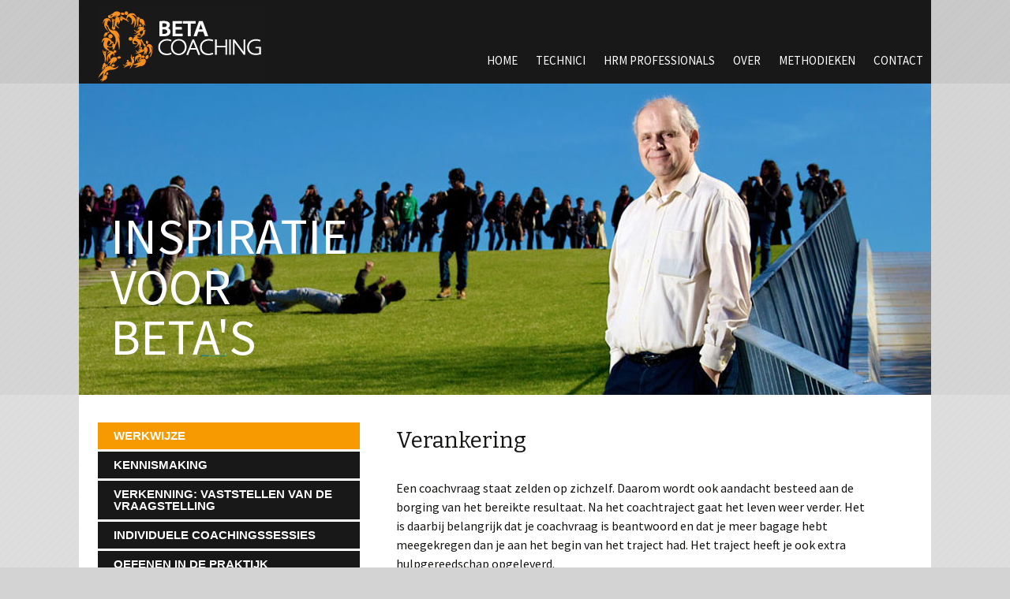

--- FILE ---
content_type: text/html; charset=UTF-8
request_url: http://www.betacoaching.nl/technici/werkwijze/verankering/
body_size: 31240
content:

<!DOCTYPE html>
<!--[if IE 7]>
<html class="ie ie7" lang="nl-NL">
<![endif]-->
<!--[if IE 8]>
<html class="ie ie8" lang="nl-NL">
<![endif]-->
<!--[if !(IE 7) | !(IE 8)  ]><!-->
<html lang="nl-NL">
<!--<![endif]-->
<head>
	<meta charset="UTF-8">
	<meta name="viewport" content="width=device-width">
	<title>Verankering | Betacoaching</title>
	<link rel="profile" href="http://gmpg.org/xfn/11">
	<link rel="pingback" href="http://www.betacoaching.nl/xmlrpc.php">
	<!--[if lt IE 9]>
	<script src="http://www.betacoaching.nl/wp-content/themes/twentythirteen/js/html5.js"></script>
	<![endif]-->
	<meta name='robots' content='max-image-preview:large' />
<link rel='dns-prefetch' href='//secure.gravatar.com' />
<link rel='dns-prefetch' href='//stats.wp.com' />
<link rel='dns-prefetch' href='//fonts.googleapis.com' />
<link rel='dns-prefetch' href='//v0.wordpress.com' />
<link href='https://fonts.gstatic.com' crossorigin rel='preconnect' />
<link rel="alternate" type="application/rss+xml" title="Betacoaching &raquo; feed" href="http://www.betacoaching.nl/feed/" />
<link rel="alternate" type="application/rss+xml" title="Betacoaching &raquo; reactiesfeed" href="http://www.betacoaching.nl/comments/feed/" />
<script type="text/javascript">
window._wpemojiSettings = {"baseUrl":"https:\/\/s.w.org\/images\/core\/emoji\/14.0.0\/72x72\/","ext":".png","svgUrl":"https:\/\/s.w.org\/images\/core\/emoji\/14.0.0\/svg\/","svgExt":".svg","source":{"concatemoji":"http:\/\/www.betacoaching.nl\/wp-includes\/js\/wp-emoji-release.min.js?ver=6.2.8"}};
/*! This file is auto-generated */
!function(e,a,t){var n,r,o,i=a.createElement("canvas"),p=i.getContext&&i.getContext("2d");function s(e,t){p.clearRect(0,0,i.width,i.height),p.fillText(e,0,0);e=i.toDataURL();return p.clearRect(0,0,i.width,i.height),p.fillText(t,0,0),e===i.toDataURL()}function c(e){var t=a.createElement("script");t.src=e,t.defer=t.type="text/javascript",a.getElementsByTagName("head")[0].appendChild(t)}for(o=Array("flag","emoji"),t.supports={everything:!0,everythingExceptFlag:!0},r=0;r<o.length;r++)t.supports[o[r]]=function(e){if(p&&p.fillText)switch(p.textBaseline="top",p.font="600 32px Arial",e){case"flag":return s("\ud83c\udff3\ufe0f\u200d\u26a7\ufe0f","\ud83c\udff3\ufe0f\u200b\u26a7\ufe0f")?!1:!s("\ud83c\uddfa\ud83c\uddf3","\ud83c\uddfa\u200b\ud83c\uddf3")&&!s("\ud83c\udff4\udb40\udc67\udb40\udc62\udb40\udc65\udb40\udc6e\udb40\udc67\udb40\udc7f","\ud83c\udff4\u200b\udb40\udc67\u200b\udb40\udc62\u200b\udb40\udc65\u200b\udb40\udc6e\u200b\udb40\udc67\u200b\udb40\udc7f");case"emoji":return!s("\ud83e\udef1\ud83c\udffb\u200d\ud83e\udef2\ud83c\udfff","\ud83e\udef1\ud83c\udffb\u200b\ud83e\udef2\ud83c\udfff")}return!1}(o[r]),t.supports.everything=t.supports.everything&&t.supports[o[r]],"flag"!==o[r]&&(t.supports.everythingExceptFlag=t.supports.everythingExceptFlag&&t.supports[o[r]]);t.supports.everythingExceptFlag=t.supports.everythingExceptFlag&&!t.supports.flag,t.DOMReady=!1,t.readyCallback=function(){t.DOMReady=!0},t.supports.everything||(n=function(){t.readyCallback()},a.addEventListener?(a.addEventListener("DOMContentLoaded",n,!1),e.addEventListener("load",n,!1)):(e.attachEvent("onload",n),a.attachEvent("onreadystatechange",function(){"complete"===a.readyState&&t.readyCallback()})),(e=t.source||{}).concatemoji?c(e.concatemoji):e.wpemoji&&e.twemoji&&(c(e.twemoji),c(e.wpemoji)))}(window,document,window._wpemojiSettings);
</script>
<style type="text/css">
img.wp-smiley,
img.emoji {
	display: inline !important;
	border: none !important;
	box-shadow: none !important;
	height: 1em !important;
	width: 1em !important;
	margin: 0 0.07em !important;
	vertical-align: -0.1em !important;
	background: none !important;
	padding: 0 !important;
}
</style>
	<link rel='stylesheet' id='wp-block-library-css' href='http://www.betacoaching.nl/wp-includes/css/dist/block-library/style.min.css?ver=6.2.8' type='text/css' media='all' />
<style id='wp-block-library-inline-css' type='text/css'>
.has-text-align-justify{text-align:justify;}
</style>
<link rel='stylesheet' id='mediaelement-css' href='http://www.betacoaching.nl/wp-includes/js/mediaelement/mediaelementplayer-legacy.min.css?ver=4.2.17' type='text/css' media='all' />
<link rel='stylesheet' id='wp-mediaelement-css' href='http://www.betacoaching.nl/wp-includes/js/mediaelement/wp-mediaelement.min.css?ver=6.2.8' type='text/css' media='all' />
<link rel='stylesheet' id='classic-theme-styles-css' href='http://www.betacoaching.nl/wp-includes/css/classic-themes.min.css?ver=6.2.8' type='text/css' media='all' />
<style id='global-styles-inline-css' type='text/css'>
body{--wp--preset--color--black: #000000;--wp--preset--color--cyan-bluish-gray: #abb8c3;--wp--preset--color--white: #ffffff;--wp--preset--color--pale-pink: #f78da7;--wp--preset--color--vivid-red: #cf2e2e;--wp--preset--color--luminous-vivid-orange: #ff6900;--wp--preset--color--luminous-vivid-amber: #fcb900;--wp--preset--color--light-green-cyan: #7bdcb5;--wp--preset--color--vivid-green-cyan: #00d084;--wp--preset--color--pale-cyan-blue: #8ed1fc;--wp--preset--color--vivid-cyan-blue: #0693e3;--wp--preset--color--vivid-purple: #9b51e0;--wp--preset--gradient--vivid-cyan-blue-to-vivid-purple: linear-gradient(135deg,rgba(6,147,227,1) 0%,rgb(155,81,224) 100%);--wp--preset--gradient--light-green-cyan-to-vivid-green-cyan: linear-gradient(135deg,rgb(122,220,180) 0%,rgb(0,208,130) 100%);--wp--preset--gradient--luminous-vivid-amber-to-luminous-vivid-orange: linear-gradient(135deg,rgba(252,185,0,1) 0%,rgba(255,105,0,1) 100%);--wp--preset--gradient--luminous-vivid-orange-to-vivid-red: linear-gradient(135deg,rgba(255,105,0,1) 0%,rgb(207,46,46) 100%);--wp--preset--gradient--very-light-gray-to-cyan-bluish-gray: linear-gradient(135deg,rgb(238,238,238) 0%,rgb(169,184,195) 100%);--wp--preset--gradient--cool-to-warm-spectrum: linear-gradient(135deg,rgb(74,234,220) 0%,rgb(151,120,209) 20%,rgb(207,42,186) 40%,rgb(238,44,130) 60%,rgb(251,105,98) 80%,rgb(254,248,76) 100%);--wp--preset--gradient--blush-light-purple: linear-gradient(135deg,rgb(255,206,236) 0%,rgb(152,150,240) 100%);--wp--preset--gradient--blush-bordeaux: linear-gradient(135deg,rgb(254,205,165) 0%,rgb(254,45,45) 50%,rgb(107,0,62) 100%);--wp--preset--gradient--luminous-dusk: linear-gradient(135deg,rgb(255,203,112) 0%,rgb(199,81,192) 50%,rgb(65,88,208) 100%);--wp--preset--gradient--pale-ocean: linear-gradient(135deg,rgb(255,245,203) 0%,rgb(182,227,212) 50%,rgb(51,167,181) 100%);--wp--preset--gradient--electric-grass: linear-gradient(135deg,rgb(202,248,128) 0%,rgb(113,206,126) 100%);--wp--preset--gradient--midnight: linear-gradient(135deg,rgb(2,3,129) 0%,rgb(40,116,252) 100%);--wp--preset--duotone--dark-grayscale: url('#wp-duotone-dark-grayscale');--wp--preset--duotone--grayscale: url('#wp-duotone-grayscale');--wp--preset--duotone--purple-yellow: url('#wp-duotone-purple-yellow');--wp--preset--duotone--blue-red: url('#wp-duotone-blue-red');--wp--preset--duotone--midnight: url('#wp-duotone-midnight');--wp--preset--duotone--magenta-yellow: url('#wp-duotone-magenta-yellow');--wp--preset--duotone--purple-green: url('#wp-duotone-purple-green');--wp--preset--duotone--blue-orange: url('#wp-duotone-blue-orange');--wp--preset--font-size--small: 13px;--wp--preset--font-size--medium: 20px;--wp--preset--font-size--large: 36px;--wp--preset--font-size--x-large: 42px;--wp--preset--spacing--20: 0.44rem;--wp--preset--spacing--30: 0.67rem;--wp--preset--spacing--40: 1rem;--wp--preset--spacing--50: 1.5rem;--wp--preset--spacing--60: 2.25rem;--wp--preset--spacing--70: 3.38rem;--wp--preset--spacing--80: 5.06rem;--wp--preset--shadow--natural: 6px 6px 9px rgba(0, 0, 0, 0.2);--wp--preset--shadow--deep: 12px 12px 50px rgba(0, 0, 0, 0.4);--wp--preset--shadow--sharp: 6px 6px 0px rgba(0, 0, 0, 0.2);--wp--preset--shadow--outlined: 6px 6px 0px -3px rgba(255, 255, 255, 1), 6px 6px rgba(0, 0, 0, 1);--wp--preset--shadow--crisp: 6px 6px 0px rgba(0, 0, 0, 1);}:where(.is-layout-flex){gap: 0.5em;}body .is-layout-flow > .alignleft{float: left;margin-inline-start: 0;margin-inline-end: 2em;}body .is-layout-flow > .alignright{float: right;margin-inline-start: 2em;margin-inline-end: 0;}body .is-layout-flow > .aligncenter{margin-left: auto !important;margin-right: auto !important;}body .is-layout-constrained > .alignleft{float: left;margin-inline-start: 0;margin-inline-end: 2em;}body .is-layout-constrained > .alignright{float: right;margin-inline-start: 2em;margin-inline-end: 0;}body .is-layout-constrained > .aligncenter{margin-left: auto !important;margin-right: auto !important;}body .is-layout-constrained > :where(:not(.alignleft):not(.alignright):not(.alignfull)){max-width: var(--wp--style--global--content-size);margin-left: auto !important;margin-right: auto !important;}body .is-layout-constrained > .alignwide{max-width: var(--wp--style--global--wide-size);}body .is-layout-flex{display: flex;}body .is-layout-flex{flex-wrap: wrap;align-items: center;}body .is-layout-flex > *{margin: 0;}:where(.wp-block-columns.is-layout-flex){gap: 2em;}.has-black-color{color: var(--wp--preset--color--black) !important;}.has-cyan-bluish-gray-color{color: var(--wp--preset--color--cyan-bluish-gray) !important;}.has-white-color{color: var(--wp--preset--color--white) !important;}.has-pale-pink-color{color: var(--wp--preset--color--pale-pink) !important;}.has-vivid-red-color{color: var(--wp--preset--color--vivid-red) !important;}.has-luminous-vivid-orange-color{color: var(--wp--preset--color--luminous-vivid-orange) !important;}.has-luminous-vivid-amber-color{color: var(--wp--preset--color--luminous-vivid-amber) !important;}.has-light-green-cyan-color{color: var(--wp--preset--color--light-green-cyan) !important;}.has-vivid-green-cyan-color{color: var(--wp--preset--color--vivid-green-cyan) !important;}.has-pale-cyan-blue-color{color: var(--wp--preset--color--pale-cyan-blue) !important;}.has-vivid-cyan-blue-color{color: var(--wp--preset--color--vivid-cyan-blue) !important;}.has-vivid-purple-color{color: var(--wp--preset--color--vivid-purple) !important;}.has-black-background-color{background-color: var(--wp--preset--color--black) !important;}.has-cyan-bluish-gray-background-color{background-color: var(--wp--preset--color--cyan-bluish-gray) !important;}.has-white-background-color{background-color: var(--wp--preset--color--white) !important;}.has-pale-pink-background-color{background-color: var(--wp--preset--color--pale-pink) !important;}.has-vivid-red-background-color{background-color: var(--wp--preset--color--vivid-red) !important;}.has-luminous-vivid-orange-background-color{background-color: var(--wp--preset--color--luminous-vivid-orange) !important;}.has-luminous-vivid-amber-background-color{background-color: var(--wp--preset--color--luminous-vivid-amber) !important;}.has-light-green-cyan-background-color{background-color: var(--wp--preset--color--light-green-cyan) !important;}.has-vivid-green-cyan-background-color{background-color: var(--wp--preset--color--vivid-green-cyan) !important;}.has-pale-cyan-blue-background-color{background-color: var(--wp--preset--color--pale-cyan-blue) !important;}.has-vivid-cyan-blue-background-color{background-color: var(--wp--preset--color--vivid-cyan-blue) !important;}.has-vivid-purple-background-color{background-color: var(--wp--preset--color--vivid-purple) !important;}.has-black-border-color{border-color: var(--wp--preset--color--black) !important;}.has-cyan-bluish-gray-border-color{border-color: var(--wp--preset--color--cyan-bluish-gray) !important;}.has-white-border-color{border-color: var(--wp--preset--color--white) !important;}.has-pale-pink-border-color{border-color: var(--wp--preset--color--pale-pink) !important;}.has-vivid-red-border-color{border-color: var(--wp--preset--color--vivid-red) !important;}.has-luminous-vivid-orange-border-color{border-color: var(--wp--preset--color--luminous-vivid-orange) !important;}.has-luminous-vivid-amber-border-color{border-color: var(--wp--preset--color--luminous-vivid-amber) !important;}.has-light-green-cyan-border-color{border-color: var(--wp--preset--color--light-green-cyan) !important;}.has-vivid-green-cyan-border-color{border-color: var(--wp--preset--color--vivid-green-cyan) !important;}.has-pale-cyan-blue-border-color{border-color: var(--wp--preset--color--pale-cyan-blue) !important;}.has-vivid-cyan-blue-border-color{border-color: var(--wp--preset--color--vivid-cyan-blue) !important;}.has-vivid-purple-border-color{border-color: var(--wp--preset--color--vivid-purple) !important;}.has-vivid-cyan-blue-to-vivid-purple-gradient-background{background: var(--wp--preset--gradient--vivid-cyan-blue-to-vivid-purple) !important;}.has-light-green-cyan-to-vivid-green-cyan-gradient-background{background: var(--wp--preset--gradient--light-green-cyan-to-vivid-green-cyan) !important;}.has-luminous-vivid-amber-to-luminous-vivid-orange-gradient-background{background: var(--wp--preset--gradient--luminous-vivid-amber-to-luminous-vivid-orange) !important;}.has-luminous-vivid-orange-to-vivid-red-gradient-background{background: var(--wp--preset--gradient--luminous-vivid-orange-to-vivid-red) !important;}.has-very-light-gray-to-cyan-bluish-gray-gradient-background{background: var(--wp--preset--gradient--very-light-gray-to-cyan-bluish-gray) !important;}.has-cool-to-warm-spectrum-gradient-background{background: var(--wp--preset--gradient--cool-to-warm-spectrum) !important;}.has-blush-light-purple-gradient-background{background: var(--wp--preset--gradient--blush-light-purple) !important;}.has-blush-bordeaux-gradient-background{background: var(--wp--preset--gradient--blush-bordeaux) !important;}.has-luminous-dusk-gradient-background{background: var(--wp--preset--gradient--luminous-dusk) !important;}.has-pale-ocean-gradient-background{background: var(--wp--preset--gradient--pale-ocean) !important;}.has-electric-grass-gradient-background{background: var(--wp--preset--gradient--electric-grass) !important;}.has-midnight-gradient-background{background: var(--wp--preset--gradient--midnight) !important;}.has-small-font-size{font-size: var(--wp--preset--font-size--small) !important;}.has-medium-font-size{font-size: var(--wp--preset--font-size--medium) !important;}.has-large-font-size{font-size: var(--wp--preset--font-size--large) !important;}.has-x-large-font-size{font-size: var(--wp--preset--font-size--x-large) !important;}
.wp-block-navigation a:where(:not(.wp-element-button)){color: inherit;}
:where(.wp-block-columns.is-layout-flex){gap: 2em;}
.wp-block-pullquote{font-size: 1.5em;line-height: 1.6;}
</style>
<link rel='stylesheet' id='twentythirteen-fonts-css' href='https://fonts.googleapis.com/css?family=Source+Sans+Pro%3A300%2C400%2C700%2C300italic%2C400italic%2C700italic%7CBitter%3A400%2C700&#038;subset=latin%2Clatin-ext' type='text/css' media='all' />
<link rel='stylesheet' id='genericons-css' href='http://www.betacoaching.nl/wp-content/plugins/jetpack/_inc/genericons/genericons/genericons.css?ver=3.1' type='text/css' media='all' />
<link rel='stylesheet' id='twentythirteen-style-css' href='http://www.betacoaching.nl/wp-content/themes/twentythirteen-child/style.css?ver=2013-07-18' type='text/css' media='all' />
<!--[if lt IE 9]>
<link rel='stylesheet' id='twentythirteen-ie-css' href='http://www.betacoaching.nl/wp-content/themes/twentythirteen/css/ie.css?ver=2013-07-18' type='text/css' media='all' />
<![endif]-->
<link rel='stylesheet' id='social-logos-css' href='http://www.betacoaching.nl/wp-content/plugins/jetpack/_inc/social-logos/social-logos.min.css?ver=12.8.2' type='text/css' media='all' />
<link rel='stylesheet' id='jetpack_css-css' href='http://www.betacoaching.nl/wp-content/plugins/jetpack/css/jetpack.css?ver=12.8.2' type='text/css' media='all' />
<script type='text/javascript' src='http://www.betacoaching.nl/wp-includes/js/jquery/jquery.min.js?ver=3.6.4' id='jquery-core-js'></script>
<script type='text/javascript' src='http://www.betacoaching.nl/wp-includes/js/jquery/jquery-migrate.min.js?ver=3.4.0' id='jquery-migrate-js'></script>
<link rel="https://api.w.org/" href="http://www.betacoaching.nl/wp-json/" /><link rel="alternate" type="application/json" href="http://www.betacoaching.nl/wp-json/wp/v2/pages/208" /><link rel="EditURI" type="application/rsd+xml" title="RSD" href="http://www.betacoaching.nl/xmlrpc.php?rsd" />
<link rel="wlwmanifest" type="application/wlwmanifest+xml" href="http://www.betacoaching.nl/wp-includes/wlwmanifest.xml" />
<meta name="generator" content="WordPress 6.2.8" />
<link rel="canonical" href="http://www.betacoaching.nl/technici/werkwijze/verankering/" />
<link rel='shortlink' href='https://wp.me/P3XiYS-3m' />
<link rel="alternate" type="application/json+oembed" href="http://www.betacoaching.nl/wp-json/oembed/1.0/embed?url=http%3A%2F%2Fwww.betacoaching.nl%2Ftechnici%2Fwerkwijze%2Fverankering%2F" />
<link rel="alternate" type="text/xml+oembed" href="http://www.betacoaching.nl/wp-json/oembed/1.0/embed?url=http%3A%2F%2Fwww.betacoaching.nl%2Ftechnici%2Fwerkwijze%2Fverankering%2F&#038;format=xml" />
	<style>img#wpstats{display:none}</style>
		<style type="text/css" id="custom-background-css">
body.custom-background { background-color: #d3d3d3; background-image: url("http://www.betacoaching.nl/wp-content/uploads/2013/09/bg.gif"); background-position: left top; background-size: auto; background-repeat: repeat; background-attachment: scroll; }
</style>
	
<!-- Jetpack Open Graph Tags -->
<meta property="og:type" content="article" />
<meta property="og:title" content="Verankering" />
<meta property="og:url" content="http://www.betacoaching.nl/technici/werkwijze/verankering/" />
<meta property="og:description" content="Een coachvraag staat zelden op zichzelf. Daarom wordt ook aandacht besteed aan de borging van het bereikte resultaat. Na het coachtraject gaat het leven weer verder. Het is daarbij belangrijk dat j…" />
<meta property="article:published_time" content="2013-12-11T10:00:40+00:00" />
<meta property="article:modified_time" content="2013-12-23T12:17:24+00:00" />
<meta property="og:site_name" content="Betacoaching" />
<meta property="og:image" content="https://s0.wp.com/i/blank.jpg" />
<meta property="og:image:alt" content="" />
<meta property="og:locale" content="nl_NL" />
<meta name="twitter:text:title" content="Verankering" />
<meta name="twitter:card" content="summary" />

<!-- End Jetpack Open Graph Tags -->
<link rel="stylesheet" type="text/css" id="wp-custom-css" href="http://www.betacoaching.nl/?custom-css=c76b457098" /></head>

<body class="page-template-default page page-id-208 page-child parent-pageid-70 custom-background single-author">
	<div id="page" class="hfeed site">
		<header id="masthead" class="site-header" role="banner">
		

		<div id="navbar" class="navbar">
			<a class="home-link" href="http://www.betacoaching.nl/" title="Betacoaching" rel="home">
				<img src="http://www.betacoaching.nl/wp-content/themes/twentythirteen-child/images/logo.jpg" alt="Betacoaching logo" height="99" width="213" />
			</a> 
				<nav id="site-navigation" class="navigation main-navigation" role="navigation">
					<h3 class="menu-toggle">Hoofdmenu</h3>
					<a class="screen-reader-text skip-link" href="#content" title="Spring naar inhoud">Spring naar inhoud</a>
					<div class="menu-hoofdmenu-container"><ul id="menu-hoofdmenu" class="nav-menu"><li id="menu-item-35" class="menu-item menu-item-type-post_type menu-item-object-page menu-item-home menu-item-35"><a href="http://www.betacoaching.nl/">Home</a></li>
<li id="menu-item-39" class="menu-item menu-item-type-post_type menu-item-object-page current-page-ancestor menu-item-has-children menu-item-39"><a href="http://www.betacoaching.nl/technici/">Technici</a>
<ul class="sub-menu">
	<li id="menu-item-162" class="menu-item menu-item-type-post_type menu-item-object-page menu-item-162"><a href="http://www.betacoaching.nl/technici/wanneer-coaching/">Wanneer coaching</a></li>
	<li id="menu-item-161" class="menu-item menu-item-type-post_type menu-item-object-page menu-item-161"><a href="http://www.betacoaching.nl/technici/beta-coaching-tool/">Beta coaching tool</a></li>
	<li id="menu-item-160" class="menu-item menu-item-type-post_type menu-item-object-page current-page-ancestor menu-item-160"><a href="http://www.betacoaching.nl/technici/werkwijze/">Werkwijze</a></li>
</ul>
</li>
<li id="menu-item-36" class="menu-item menu-item-type-post_type menu-item-object-page menu-item-has-children menu-item-36"><a href="http://www.betacoaching.nl/hrm-professionals/">HRM Professionals</a>
<ul class="sub-menu">
	<li id="menu-item-159" class="menu-item menu-item-type-post_type menu-item-object-page menu-item-159"><a href="http://www.betacoaching.nl/hrm-professionals/werkwijze/">Werkwijze</a></li>
	<li id="menu-item-158" class="menu-item menu-item-type-post_type menu-item-object-page menu-item-158"><a href="http://www.betacoaching.nl/hrm-professionals/resultaat/">Resultaat</a></li>
</ul>
</li>
<li id="menu-item-38" class="menu-item menu-item-type-post_type menu-item-object-page menu-item-has-children menu-item-38"><a href="http://www.betacoaching.nl/over/">Over</a>
<ul class="sub-menu">
	<li id="menu-item-157" class="menu-item menu-item-type-post_type menu-item-object-page menu-item-157"><a href="http://www.betacoaching.nl/over/achtergrond/">Achtergrond</a></li>
</ul>
</li>
<li id="menu-item-37" class="menu-item menu-item-type-post_type menu-item-object-page menu-item-37"><a href="http://www.betacoaching.nl/methodieken/">Methodieken</a></li>
<li id="menu-item-195" class="menu-item menu-item-type-post_type menu-item-object-page menu-item-195"><a href="http://www.betacoaching.nl/contact/">Contact</a></li>
</ul></div>					<!--<form role="search" method="get" class="search-form" action="http://www.betacoaching.nl/">
				<label>
					<span class="screen-reader-text">Zoeken naar:</span>
					<input type="search" class="search-field" placeholder="Zoeken &hellip;" value="" name="s" />
				</label>
				<input type="submit" class="search-submit" value="Zoeken" />
			</form>-->
				</nav><!-- #site-navigation -->
			</div><!-- #navbar -->
		</header><!-- #masthead -->

		<div id="main" class="site-main">

<div class="contentImageOuter">
	<div class="contentImage">
	<div class="contentImageTwo">
		<p>INSPIRATIE VOOR BETA'S</p>
		</div><!-- .contentImageTwo -->
	</div> <!-- .contentImage -->
</div> <!-- .contentImageOuter -->

	<div id="primary" class="content-area">	
		<div id="content" class="site-content" role="main">

		<div class="sidebarPages">
		<!-- submenu -->
		<h2 class="submenu-title">Werkwijze</h2>
		  				<ul id="submenuChildPages">
  					<li class="page_item page-item-200"><a href="http://www.betacoaching.nl/technici/werkwijze/kennismaking/">Kennismaking</a></li>
<li class="page_item page-item-202"><a href="http://www.betacoaching.nl/technici/werkwijze/verkenning-vaststellen-van-de-vraagstelling/">Verkenning: vaststellen van de vraagstelling</a></li>
<li class="page_item page-item-204"><a href="http://www.betacoaching.nl/technici/werkwijze/individuele-coachingssessies/">Individuele coachingssessies</a></li>
<li class="page_item page-item-206"><a href="http://www.betacoaching.nl/technici/werkwijze/oefenen-in-de-praktijk/">Oefenen in de praktijk</a></li>
<li class="page_item page-item-208 current_page_item"><a href="http://www.betacoaching.nl/technici/werkwijze/verankering/" aria-current="page">Verankering</a></li>
<li class="page_item page-item-210"><a href="http://www.betacoaching.nl/technici/werkwijze/evaluatie/">Evaluatie</a></li>
  				</ul>
  		  
  		
		  		
  		<div class="breadcrumbs">
		    <a title="Go to Betacoaching." href="http://www.betacoaching.nl" class="home">Betacoaching</a> <a title="Go to Technici." href="http://www.betacoaching.nl/technici/" class="post post-page">Technici</a> <a title="Go to Werkwijze." href="http://www.betacoaching.nl/technici/werkwijze/" class="post post-page">Werkwijze</a> Verankering		</div> <!-- breadcrumbs -->
  		</div> <!-- .sidebarPages -->
  		
						
				<article id="post-208" class="post-208 page type-page status-publish hentry">
					<header class="entry-header">
						<h1 class="entry-title">Verankering</h1>
					</header><!-- .entry-header -->

					<div class="entry-content">
						<p>Een coachvraag staat zelden op zichzelf. Daarom wordt ook aandacht besteed aan de borging van het bereikte resultaat. Na het coachtraject gaat het leven weer verder. Het is daarbij belangrijk dat je coachvraag is beantwoord en dat je meer bagage hebt meegekregen dan je aan het begin van het traject had. Het traject heeft je ook extra hulpgereedschap opgeleverd.</p>
<div class="sharedaddy sd-sharing-enabled"><div class="robots-nocontent sd-block sd-social sd-social-icon-text sd-sharing"><h3 class="sd-title">Dit delen:</h3><div class="sd-content"><ul><li class="share-email"><a rel="nofollow noopener noreferrer" data-shared="" class="share-email sd-button share-icon" href="mailto:?subject=%5BGedeeld%20bericht%5D%20Verankering&body=http%3A%2F%2Fwww.betacoaching.nl%2Ftechnici%2Fwerkwijze%2Fverankering%2F&share=email" target="_blank" title="Klik om dit te e-mailen naar een vriend" data-email-share-error-title="Heb je een e-mailadres ingesteld?" data-email-share-error-text="Mogelijk is er geen e-mailadres voor je browser ingesteld als je problemen ervaart met delen via e-mail. Het zou kunnen dat je een nieuw e-mailadres voor jezelf moet aanmaken." data-email-share-nonce="3f8847d0b8" data-email-share-track-url="http://www.betacoaching.nl/technici/werkwijze/verankering/?share=email"><span>E-mail</span></a></li><li class="share-print"><a rel="nofollow noopener noreferrer" data-shared="" class="share-print sd-button share-icon" href="http://www.betacoaching.nl/technici/werkwijze/verankering/#print" target="_blank" title="Klik om af te drukken" ><span>Print</span></a></li><li class="share-linkedin"><a rel="nofollow noopener noreferrer" data-shared="sharing-linkedin-208" class="share-linkedin sd-button share-icon" href="http://www.betacoaching.nl/technici/werkwijze/verankering/?share=linkedin" target="_blank" title="Klik om op LinkedIn te delen" ><span>LinkedIn</span></a></li><li class="share-twitter"><a rel="nofollow noopener noreferrer" data-shared="sharing-twitter-208" class="share-twitter sd-button share-icon" href="http://www.betacoaching.nl/technici/werkwijze/verankering/?share=twitter" target="_blank" title="Klik om te delen met Twitter" ><span>Twitter</span></a></li><li class="share-facebook"><a rel="nofollow noopener noreferrer" data-shared="sharing-facebook-208" class="share-facebook sd-button share-icon" href="http://www.betacoaching.nl/technici/werkwijze/verankering/?share=facebook" target="_blank" title="Klik om te delen op Facebook" ><span>Facebook</span></a></li><li class="share-end"></li></ul></div></div></div>											</div><!-- .entry-content -->

					<footer class="entry-meta">
											</footer><!-- .entry-meta -->
				</article><!-- #post -->

			
		</div><!-- #content -->
	</div><!-- #primary -->


		</div><!-- #main -->
		<footer id="colophon" class="site-footer" role="contentinfo">
			
			<div class="site-info">
				<a href="http://www.betacoaching.nl/" title="Betacoaching">&#169; 2026 Beta Coaching</a>
			</div><!-- .site-info -->
		</footer><!-- #colophon -->
	</div><!-- #page -->

	
	<script type="text/javascript">
		window.WPCOM_sharing_counts = {"http:\/\/www.betacoaching.nl\/technici\/werkwijze\/verankering\/":208};
	</script>
				<script type='text/javascript' src='http://www.betacoaching.nl/wp-content/themes/twentythirteen/js/functions.js?ver=20160717' id='twentythirteen-script-js'></script>
<script defer type='text/javascript' src='https://stats.wp.com/e-202604.js' id='jetpack-stats-js'></script>
<script type='text/javascript' id='jetpack-stats-js-after'>
_stq = window._stq || [];
_stq.push([ "view", {v:'ext',blog:'58463326',post:'208',tz:'1',srv:'www.betacoaching.nl',j:'1:12.8.2'} ]);
_stq.push([ "clickTrackerInit", "58463326", "208" ]);
</script>
<script type='text/javascript' id='sharing-js-js-extra'>
/* <![CDATA[ */
var sharing_js_options = {"lang":"en","counts":"1","is_stats_active":"1"};
/* ]]> */
</script>
<script type='text/javascript' src='http://www.betacoaching.nl/wp-content/plugins/jetpack/_inc/build/sharedaddy/sharing.min.js?ver=12.8.2' id='sharing-js-js'></script>
<script type='text/javascript' id='sharing-js-js-after'>
var windowOpen;
			( function () {
				function matches( el, sel ) {
					return !! (
						el.matches && el.matches( sel ) ||
						el.msMatchesSelector && el.msMatchesSelector( sel )
					);
				}

				document.body.addEventListener( 'click', function ( event ) {
					if ( ! event.target ) {
						return;
					}

					var el;
					if ( matches( event.target, 'a.share-linkedin' ) ) {
						el = event.target;
					} else if ( event.target.parentNode && matches( event.target.parentNode, 'a.share-linkedin' ) ) {
						el = event.target.parentNode;
					}

					if ( el ) {
						event.preventDefault();

						// If there's another sharing window open, close it.
						if ( typeof windowOpen !== 'undefined' ) {
							windowOpen.close();
						}
						windowOpen = window.open( el.getAttribute( 'href' ), 'wpcomlinkedin', 'menubar=1,resizable=1,width=580,height=450' );
						return false;
					}
				} );
			} )();
var windowOpen;
			( function () {
				function matches( el, sel ) {
					return !! (
						el.matches && el.matches( sel ) ||
						el.msMatchesSelector && el.msMatchesSelector( sel )
					);
				}

				document.body.addEventListener( 'click', function ( event ) {
					if ( ! event.target ) {
						return;
					}

					var el;
					if ( matches( event.target, 'a.share-twitter' ) ) {
						el = event.target;
					} else if ( event.target.parentNode && matches( event.target.parentNode, 'a.share-twitter' ) ) {
						el = event.target.parentNode;
					}

					if ( el ) {
						event.preventDefault();

						// If there's another sharing window open, close it.
						if ( typeof windowOpen !== 'undefined' ) {
							windowOpen.close();
						}
						windowOpen = window.open( el.getAttribute( 'href' ), 'wpcomtwitter', 'menubar=1,resizable=1,width=600,height=350' );
						return false;
					}
				} );
			} )();
var windowOpen;
			( function () {
				function matches( el, sel ) {
					return !! (
						el.matches && el.matches( sel ) ||
						el.msMatchesSelector && el.msMatchesSelector( sel )
					);
				}

				document.body.addEventListener( 'click', function ( event ) {
					if ( ! event.target ) {
						return;
					}

					var el;
					if ( matches( event.target, 'a.share-facebook' ) ) {
						el = event.target;
					} else if ( event.target.parentNode && matches( event.target.parentNode, 'a.share-facebook' ) ) {
						el = event.target.parentNode;
					}

					if ( el ) {
						event.preventDefault();

						// If there's another sharing window open, close it.
						if ( typeof windowOpen !== 'undefined' ) {
							windowOpen.close();
						}
						windowOpen = window.open( el.getAttribute( 'href' ), 'wpcomfacebook', 'menubar=1,resizable=1,width=600,height=400' );
						return false;
					}
				} );
			} )();
</script>
</body>
</html>

--- FILE ---
content_type: text/css
request_url: http://www.betacoaching.nl/wp-content/themes/twentythirteen-child/style.css?ver=2013-07-18
body_size: 226
content:
/*
Theme Name: Betacoaching Theme
Template: twentythirteen
Description: Child theme voor Betacoaching.
Version: 1.0.0
Author: Sowmedia
Author URI: http://www.sowmedia.nl
*/

@import url("../twentythirteen/style.css");

--- FILE ---
content_type: text/css;charset=UTF-8
request_url: http://www.betacoaching.nl/?custom-css=c76b457098
body_size: 8591
content:

/*
Wekom bij aangepaste CSS!

CSS (Cascading Style Sheets) is een soort van code die de browser vertelt
hoe die een webpagina moet weergeven. Je kunt deze reacties verwijderen en
aan de slag gaan met je aanpassingen.

Je stylesheet zal standaard na de stylesheets van je thema geladen worden,
wat betekent dat jouw regels prevaleren en de thema CSS-regels
overschrijven. Schrijf hiet gewoon wat je wilt wijzigen, Je moet al je
thema's stylesheetinhoud niet kopiëren.
*/
h2.submenu-title {
	font: bold 15px/15px Arial, Helvetica, sans-serif !important;
	padding: 9px 0 10px 20px !important;
}

.children {
	display: none;
}

h1 {
	font-size: 28px;
}

.site {
	background: none;
	border-left: 0;
	border-right: 0;
	margin: 0;
	max-width: none;
}

/* header */
#masthead {
	background: url('/wp-content/themes/twentythirteen-child/images/tail.gif') repeat-x 0 0;
}

.site-header .home-link {
	background-color: #181818;
	min-height: 106px;
	display: inline;
	max-width: 213px;
	padding: 10px 24px;
	float: left;
}

.navbar {
	background-color: #181818;
	max-width: 1080px;
	min-height: 106px;
}

.main-navigation {
	background-color: #181818;
	clear: none;
	margin: 0;
	max-width: 1080px;
	position: static;
	float: right;
	margin-top: 54px;
}

.nav-menu li a {
	color: #fff;
	display: block;
	font-size: 15px;
	line-height: 1;
	padding: 15px 10px;
	text-decoration: none;
	text-transform: uppercase;
}

.nav-menu .current_page_item > a, .nav-menu .current_page_ancestor > a {
	color: #f79901;
	font-style: normal;
}

.nav-menu .current-menu-item > a, .nav-menu .current-menu-ancestor > a {
	color: #f79901;
}

.nav-menu li:hover > a,
.nav-menu li a:hover {
	background-color: #181818;
	color: #f79901;
	text-decoration: underline;
}

ul.nav-menu, div.nav-menu > ul {
	padding: 0;
}

.nav-menu .sub-menu, .nav-menu .children {
	background-color: #181818;
	border: 0;
	border-top: 0;
	display: none;
	padding: 0;
	position: absolute;
	left: -2px;
	z-index: 99999;
	margin-left: 10px;
}

ul.nav-menu ul a:hover, .nav-menu ul ul a:hover {
	background-color: #181818;
}

.toggled-on .nav-menu li > ul a, .toggled-on .nav-menu li:hover > a, .toggled-on .nav-menu .children a {
	color: #fff;
}

/* end of header */
/* content */
#content {
	background-color: #fff;
}

.contentImageOuter {
	background: url('/wp-content/themes/twentythirteen-child/images/tail-end.gif') repeat;
}

.contentImage {
	max-height: 395px;
	max-width: 1080px;
	margin: 0 auto;
}

.contentImageTwo {
	background: url('/wp-content/themes/twentythirteen-child/images/header.jpg');
	width: 100%;
	height: 413px;
	background-position: center center;
}

.contentImage p {
	width: 336px;
	color: #fff;
	font-size: 4em;
	line-height: 1;
	padding: 15px 40px;
	position: relative;
	top: 146px;
	z-index: 9999;
}

.contentImage img {
	width: 100%;
	height: 100%;
	position: relative;
	top: -246px;
	z-index: 1;
}

.site-main .sidebar-container {
	height: 100%;
	width: auto;
	position: static;
	top: 0;
	z-index: 1;
	float: left;
}

#content {
	overflow: hidden;
	max-width: 1080px;
	margin: 0 auto;
}

article {
	width: 60%;
	float: left;
}

.hentry {
	margin-left: 24px;
}

.sidebarPages {
	width: 33%;
	float: left;
	padding: 0 0 0 24px;
	min-width: 159px;
}

.sidebar .entry-header, .sidebar .entry-content, .sidebar .entry-summary, .sidebar .entry-meta {
	padding: 0 10px 0 60px;
}

h2.submenu-title {
	background: #f79901;
	color: #fff;
	font: bold 20px/20px Arial, Helvetica, sans-serif;
	padding: 25px 0 8px 19px;
	text-transform: uppercase;
	margin-top: 35px;
	margin-bottom: 0;
}

#submenuChildPages {
	list-style: none;
	margin: 3px 0 0;
	padding: 0;
}

#submenuChildPages li {
	margin-bottom: 3px;
}

#submenuChildPages li a {
	background: #181818;
	color: #fff;
	display: block;
	font: bold 15px/15px Arial, Helvetica, sans-serif;
	text-decoration: none;
	text-transform: uppercase;
	margin: 0;
	padding: 9px 0 10px 20px;
}

#submenuChildPages li a:hover {
	background: #f79901;
}

.entry-thumbnail {
	margin-top: 30px;
}

.breadcrumbs {
	color: #7a7a7a;
	font: normal 12px/22px Arial, Helvetica, sans-serif;
	margin-top: 10px;
	padding-bottom: 24px;
	padding-left: 10px;
}

.breadcrumbs a {
	background: url('/wp-content/themes/twentythirteen-child/images/arrow.png') no-repeat right 1px;
	width: 10px;
	height: 10px;
	padding-right: 11px;
}

/* footer */
footer {
	clear: both;
}

.site-footer {
	background: none;
	color: #747474;
	font-size: .75em;
	text-align: left;
}

/* media queries */
@media (max-width: 810px) {
	.site-title {
		font-size: 30px;
	}
	
	#content .entry-header,
															#content .entry-content,
															#content .entry-summary,
															#content footer.entry-meta,
															#content .featured-gallery,
															.search.sidebar .page-content,
															.blog.sidebar .page-content,
															.sidebar .post-navigation .nav-links,
															.paging-navigation .nav-links,
															#content .author-info,
															.comments-area .comments-title,
															.comments-area .comment-list,
															.comments-area .comment-navigation,
															.comment-respond,
															.sidebar .site-info,
															.sidebar .paging-navigation .nav-links {
		padding-left: 20px;
		padding-right: 20px;
	}
	
	#content .format-status .entry-content,
															#content .format-status .entry-met {
		padding-left: 35px;
	}
	
	/* Small menu */
	.menu-toggle {
		cursor: pointer;
		display: inline-block;
		font: bold 16px/1.3 "Source Sans Pro", Helvetica, sans-serif;
		margin: 0;
		padding: 12px 0 12px 20px;
	}
	
	.menu-toggle:after {
		content: "\f502";
		font-size: 12px;
		padding-left: 8px;
		vertical-align: -4px;
	}
	
	.toggled-on .menu-toggle:after {
		content: "\f500";
		vertical-align: 2px;
	}
	
	.toggled-on .nav-menu,
															.toggled-on .nav-menu > ul {
		display: block;
		margin-left: 10px;
		padding: 0;
		width: 100%;
	}
	
	.toggled-on li,
															.toggled-on .children {
		display: block;
	}
	
	.toggled-on .nav-menu li > ul {
		background-color: transparent;
		display: block;
		float: none;
		margin-left: 20px;
		position: relative;
		left: auto;
		top: auto;
	}
	
	.toggled-on .nav-menu li > ul a {
		color: #FFF;
		width: auto;
	}
	
	.toggled-on .nav-menu li:hover > a,
															.toggled-on .nav-menu .children a {
		background-color: transparent;
		color: #FFF;
	}
	
	.toggled-on .nav-menu li a:hover,
															.toggled-on .nav-menu ul a:hover {
		background-color: #db572f;
		color: #fff;
	}
	
	ul.nav-menu,
															div.nav-menu > ul {
		display: none;
	}
	
	#content .featured-gallery {
		padding-left: 24px;
	}
	
	.gallery-columns-1 .gallery-item {
		margin-right: 0;
		width: 100%;
	}
	
	.entry-title,
															.format-chat .entry-title,
															.format-image .entry-title,
															.format-gallery .entry-title,
															.format-video .entry-title {
		font-size: 22px;
		font-weight: bold;
	}
	
	.format-quote blockquote,
															.format-status .entry-content {
		font-size: 18px;
	}
	
	.format-quote blockquote small,
															.format-quote blockquote cite {
		font-size: 13px;
	}
	
	.error404 .page-title {
		padding: 40px 0 0;
	}
	
	.error404 .page-title:before {
		content: normal;
	}
	
	.comment-author {
		margin-right: 30px;
	}
	
	.comment-author .avatar {
		height: auto;
		max-width: 100%;
	}
	
	.comment-metadata,
															.comment-content,
															.comment-list .reply {
		width: 70%;
		width: -webkit-calc(100% - 104px);
		width: calc(100% - 104px);
	}
	
	.comment-form input[type="text"],
															.comment-form input[type="email"],
															.comment-form input[type="url"] {
		width: -webkit-calc(100% - 120px);
		width: calc(100% - 120px);
	}
	
	.comment-form textarea {
		height: 80px;
	/* Smaller field for mobile. */
	}
	
	/* Audio */
	.format-audio .entry-content:before {
		display: none;
	}
	
	.format-audio .audio-content {
		background-image: none;
		float: none;
		padding-left: 0;
		width: auto;
	}
	
	.main-navigation {
		color: #FFF;
		margin-top: 0;
		position: relative;
		z-index: 9999;
		width: 100%;
		float: none;
		overflow: hidden;
	}
}

@media (max-width: 643px) {
	.main-navigation {
		color: #FFF;
		margin-top: 0;
		position: relative;
		z-index: 9999;
		width: 100%;
		float: none;
		overflow: hidden;
	}
}

@media (max-width: 458px) {
	.nav-menu li a {
		padding: 15px 20px;
	}
	
	.contentImage p {
		font-size: 3.5em;
	}
	
	.hentry {
		margin-left: 10px;
		padding: 0;
	}
	
	article {
		width: 90%;
	}
	
	.sidebarPages {
		width: 90%;
	}
}